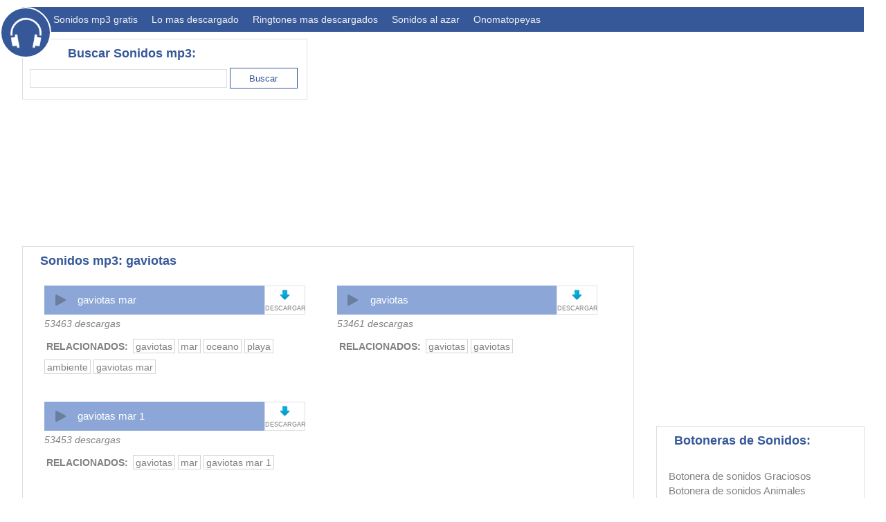

--- FILE ---
content_type: text/html; charset=UTF-8
request_url: http://sonidosmp3gratis.com/gaviotas
body_size: 4181
content:
<!DOCTYPE html>
<html lang="esp">
<head>
	<title>Sonidos mp3 de gaviotas</title>
	<meta charset="charset=iso-8859-1" />
	<meta name="Description" content="Sonidos mp3 gratis. Descargas y busqueda." />
	<meta name="Keywords" content="sonidos mp3 gaviotas" />
		<meta name="Distribution" content="Global" />
	<meta name="Robots" content="index,follow" />
	<meta name="verify-v1" content="DKy6QB1VnKmsfzSAb9H+lu5ZmHUJccUUc3plPxpFxiU=" />		
	<meta name="viewport" content="width=device-width, initial-scale=1.0">
	<link rel="stylesheet" href="styleDesk.css" type="text/css" />
	<link rel="stylesheet" href="style.css" type="text/css" />
	<meta name="theme-color" content="#365899" />
	
	<script language=javascript>
	function searchCategory(){
		var search = document.getElementById('txtCategory').value;
		search = search.replace("/", "");
		search = search.replace(".", "");
		search = search.replace("{", "");
		search = search.replace(".", "");
		search = search.replace(".", "");
		search = search.replace(".", "");
		search = search.replace(".", "");
		search = search.replace(".", "");
		if ( search.length <3 )
		{
			alert('Por favor ingresa al menos 3 letras en la casilla de busqueda.');
		}else{
			location.href = 'index.php?category=' + search;				
			
		}
	}
		
	function showMenu() {
		var x = document.getElementById("nav");
		if (x.className === "topnav") {
			x.className += " responsive";
		} else {
			x.className = "topnav";
		}
	}
	
	function showTags(tag)
	{
		document.getElementById(tag).style.display = 'block';
	}
		
	function playSound(objClick,soundId)
	{
		resetAllAudio();
		var audio = document.getElementById(soundId);	
		if (audio.paused) {
			objClick.className = 'rowActionPause';
			audio.play();
		} else {
			audio.pause();
			objClick.className = 'rowActionPlay';
		}
	}		


	document.addEventListener('play', function(e){
		var audios = document.getElementsByTagName('audio');
		for(var i = 0, len = audios.length; i < len;i++){
			if(audios[i] != e.target){
				audios[i].currentTime = 0;
				audios[i].pause();
			}
		}
	}, true);
		
	function resetAllAudio()
	{
		var arrObj = document.getElementsByClassName("rowActionPause");
		for ( var i=0 ; i < arrObj.length; i++)
			arrObj[i].className = 'rowActionPlay';
	}	
	function resetOneAudio(objName)
	{
		document.getElementById(objName).className = 'rowActionPlay';
	}		
	
	function getEnter(e){
		if(e.keyCode  == 13){
			searchCategory();
		}
	}

	</script>	
	
	<script async src="//pagead2.googlesyndication.com/pagead/js/adsbygoogle.js"></script>
	<script>
	  (adsbygoogle = window.adsbygoogle || []).push({
		google_ad_client: "ca-pub-5692192506196176",
		enable_page_level_ads: true
	  });
	</script>		

</head>

<body class='body' >

				
	<!--------------------  HEADER   -------------------->
	<header>
		<img class='headphoneIcon' src='headphone.png' />
		<div class='divHeadphoneIcon'></div>
		<div class="topnav" id="nav">
			<a href="index.php"><h1>Sonidos mp3 gratis</h1></a>
<a href="populares.php">Lo mas descargado</a>
<a href="ringtonesPopulares.php">Ringtones mas descargados</a>
<a href="sonidosAlAzar.php">Sonidos al azar</a>
<a href="onomatopeyas.php">Onomatopeyas</a>
<!--a href="#">Botoneras</a>
<a href="#">Crear botonera de sonidos</a-->	
			<a href="javascript:void(0);"  class="icon" onclick="showMenu()">&#8801;</a>
		</div>
	</header>

	
	<!--------------------  SEARCH   -------------------->
	<div id='search' class='section search'>
		<div class='title'><h2>Buscar Sonidos mp3:</h2></div>
		<div class='content'>
			<input id="txtCategory" name="txtCategory" style="vertical-align:middle" value="" type="text" class='inputSearch' onKeyUp='getEnter(event);' />
			<input style="vertical-align:middle" class="btnSearch" type="button" value="Buscar" onclick="searchCategory();" />					
		</div>
	</div>
	
	<!--------------------  AD TOP   -------------------->
	<div class='section adTop' >		
		<div id='adTop'>
			<style>
			.mp3Top { width: 320px; height: 250px; }
			@media(min-width: 500px) { .mp3Top { width: 320px; height: 50px; } }
			@media(min-width: 800px) { .mp3Top { width: 728px; height: 90px; } }
			</style>
			<script async src="//pagead2.googlesyndication.com/pagead/js/adsbygoogle.js"></script>
			<!-- mp3Top -->
			<ins class="adsbygoogle mp3Top"
				 style="display:block"
				 data-ad-client="ca-pub-5692192506196176"
				 data-ad-slot="9685829397"
				 data-ad-format="auto"></ins>
			<script>
			(adsbygoogle = window.adsbygoogle || []).push({});
			</script>		
		</div>		
	</div>			


	<div class='separador'></div>
	
	<!--------------------  MAIN   -------------------->
	<div class='main'>
	
		
		<!--------------------  TABLA SONIDOS   -------------------->
		<div class='section tablaSonidos'>
			<div class='title'>
				<h2>Sonidos mp3: gaviotas</h2>
			</div>
			<div class='content'>
							<!------------------ROW ---------------- -->
				<audio id='2438' controls='' style='display:none' onended="resetOneAudio('divAction2438');" >
					<source src="sounds/SEAGULLS.mp3" type="audio/mpeg">
				</audio>					
				<div class='row'>
					<div class='rowAction'  >
						<div id='divAction2438' class='rowActionPlay' onClick="playSound(this,'2438');" title='PLAY / PAUSE'>
							<label>gaviotas mar</label>
						</div>	
						<div class='rowActionDescarga'>
							<a class='rowActionDescargaImgLink' href='download.php?id=2438&sonido=gaviotas mar' title='Descargar sonido gaviotas mar'></a>
							<a href='download.php?id=2438&sonido=gaviotas mar' title='Descargar sonido gaviotas mar' >
								<label>DESCARGAR</label>					
							</a>								
						</div>

					</div>
					<div class='rowInfo'>
						<div class='rowInfoDescargas'>
							<label >53463 descargas</label>
						</div>
						<div class='rowInfoSpacer'>|</div>
						<div class='rowInfoActionTags'>
							<label onClick="showTags('tags2438');">
								VER SIMILARES
							</label>					
						</div>
						<div style='clear: both;'></div>
					</div>
					<div class='rowTags' id='tags2438'>
						<div class='rowTagsData' >
							<ol>
								<li class='rowTagsRelacionados'>RELACIONADOS:</li>
																	<li><a href='gaviotas' title='Buscar sonidos con: gaviotas' >gaviotas</a></li>
																		<li><a href='mar' title='Buscar sonidos con: mar' >mar</a></li>
																		<li><a href='oceano' title='Buscar sonidos con: oceano' >oceano</a></li>
																		<li><a href='playa' title='Buscar sonidos con: playa' >playa</a></li>
																		<li><a href='ambiente' title='Buscar sonidos con: ambiente' >ambiente</a></li>
																	
								<li><a href='gaviotas-mar' title='Buscar sonidos con: gaviotas mar' >gaviotas mar</a></li>
							</ol>
						</div>					
					</div>
				</div>
							<!------------------ROW ---------------- -->
				<audio id='3338' controls='' style='display:none' onended="resetOneAudio('divAction3338');" >
					<source src="sounds/animals133.mp3" type="audio/mpeg">
				</audio>					
				<div class='row'>
					<div class='rowAction'  >
						<div id='divAction3338' class='rowActionPlay' onClick="playSound(this,'3338');" title='PLAY / PAUSE'>
							<label>gaviotas</label>
						</div>	
						<div class='rowActionDescarga'>
							<a class='rowActionDescargaImgLink' href='download.php?id=3338&sonido=gaviotas' title='Descargar sonido gaviotas'></a>
							<a href='download.php?id=3338&sonido=gaviotas' title='Descargar sonido gaviotas' >
								<label>DESCARGAR</label>					
							</a>								
						</div>

					</div>
					<div class='rowInfo'>
						<div class='rowInfoDescargas'>
							<label >53461 descargas</label>
						</div>
						<div class='rowInfoSpacer'>|</div>
						<div class='rowInfoActionTags'>
							<label onClick="showTags('tags3338');">
								VER SIMILARES
							</label>					
						</div>
						<div style='clear: both;'></div>
					</div>
					<div class='rowTags' id='tags3338'>
						<div class='rowTagsData' >
							<ol>
								<li class='rowTagsRelacionados'>RELACIONADOS:</li>
																	<li><a href='gaviotas' title='Buscar sonidos con: gaviotas' >gaviotas</a></li>
																	
								<li><a href='gaviotas' title='Buscar sonidos con: gaviotas' >gaviotas</a></li>
							</ol>
						</div>					
					</div>
				</div>
							<!------------------ROW ---------------- -->
				<audio id='2423' controls='' style='display:none' onended="resetOneAudio('divAction2423');" >
					<source src="sounds/Gaviotas.mp3" type="audio/mpeg">
				</audio>					
				<div class='row'>
					<div class='rowAction'  >
						<div id='divAction2423' class='rowActionPlay' onClick="playSound(this,'2423');" title='PLAY / PAUSE'>
							<label>gaviotas mar 1</label>
						</div>	
						<div class='rowActionDescarga'>
							<a class='rowActionDescargaImgLink' href='download.php?id=2423&sonido=gaviotas mar 1' title='Descargar sonido gaviotas mar 1'></a>
							<a href='download.php?id=2423&sonido=gaviotas mar 1' title='Descargar sonido gaviotas mar 1' >
								<label>DESCARGAR</label>					
							</a>								
						</div>

					</div>
					<div class='rowInfo'>
						<div class='rowInfoDescargas'>
							<label >53453 descargas</label>
						</div>
						<div class='rowInfoSpacer'>|</div>
						<div class='rowInfoActionTags'>
							<label onClick="showTags('tags2423');">
								VER SIMILARES
							</label>					
						</div>
						<div style='clear: both;'></div>
					</div>
					<div class='rowTags' id='tags2423'>
						<div class='rowTagsData' >
							<ol>
								<li class='rowTagsRelacionados'>RELACIONADOS:</li>
																	<li><a href='gaviotas' title='Buscar sonidos con: gaviotas' >gaviotas</a></li>
																		<li><a href='mar' title='Buscar sonidos con: mar' >mar</a></li>
																	
								<li><a href='gaviotas-mar' title='Buscar sonidos con: gaviotas mar 1' >gaviotas mar 1</a></li>
							</ol>
						</div>					
					</div>
				</div>
			  				
				
				<!------------------END ROWS ---------------- -->
				
				
				<div style='clear: both;'></div>
				
				<div class='divPagination' >	
					<ul>
																		
						<li>1 / 1</li>
						
												
					</ul>
				</div>					

				
			</div>
			
			
		</div>

				
		<div style='clear: both;'></div>


		<!--------------------  BOTTOM   -------------------->
		<div class='bottom'>		
		
			<!--------------------  AD MAIN  -------------------->
			<div class='section adMain'>		
				<div id='adMain'>
					<style>
					.mp3Main { width: 320px; height: 250px; }
					@media(min-width: 500px) { .mp3Main { width: 320px; height: 50px; } }
					@media(min-width: 800px) { .mp3Main { width: 336px; height: 280px; border: 1px solid white;} }
					</style>
					<script async src="//pagead2.googlesyndication.com/pagead/js/adsbygoogle.js"></script>
					<!-- mp3Main -->
					<ins class="adsbygoogle mp3Main"
						 style="display:block"
						 data-ad-client="ca-pub-5692192506196176"
						 data-ad-slot="3228232253"
						 data-ad-format="auto"></ins>
					<script>
					(adsbygoogle = window.adsbygoogle || []).push({});
					</script>				
				</div>		
			</div>
			
			<!--------------------  ALGUNAS CATEGORIAS   -------------------->
			<div class='section linksFloat'>
				<div class='title'><h2>Algunas categorias:</h2></div>
				<div class='content'>
					<ol>
	<li><a href='graciosos'>graciosos</a></li>
	<li><a href='automovil'>automovil</a></li>
	<li><a href='ambiente'>ambiente</a></li>
	<li><a href='videojuegos'>videojuegos</a></li>
	<li><a href='separador-musical'>separador musical</a></li>
	<li><a href='peliculas'>peliculas</a></li>
	<li><a href='series-tv'>series de tv</a></li>
	<li><a href='agua'>agua</a></li>
	<li><a href='bateria'>bateria</a></li>
	<li><a href='cocina'>cocina</a></li>
</ol>		
				</div>
			</div>	
			
			<!--------------------  ONOMATOPEYAS   -------------------->
			<div class='section linksFloat'>
				<div class='title'><h2>Onomatopeyas:</h2></div>
				<div class='content'>
					<ol>
	<li><a href='zas'>zas</a></li>
	<li><a href='whoosh'>whoosh</a></li>
	<li><a href='boing'>boing</a></li>
	<li><a href='crash'>crash</a></li>
	<li><a href='plop'>plop</a></li>
	<li><a href='squish'>squish</a></li>
	<li><a href='clic'>clic</a></li>
	<li><a href='clang'>clang</a></li>
	<li><a href='pop'>pop</a></li>
</ol>	
<div class='linkMas'>
	<a href='onomatopeyas.php'> > ver mas onomatopeyas </a>
</div>



				</div>
			</div>	
		
		</div>
		
		

	</div>
	
	<!--------------------  SIDE   -------------------->
	<div class='side'>
	
		
		<!--------------------  AD SIDE 1   -------------------->
		<div class='section adSide1'>		
			<div id='adSide1'>
				<style>
				.mp3Side { width: 300px; height: 250px; }
				@media(min-width: 500px) { .mp3Side { width: 300px; height: 250px; } }
				@media(min-width: 800px) { .mp3Side { width: 300px; height: 250px; border: 1px solid white;} }
				</style>
				<script async src="//pagead2.googlesyndication.com/pagead/js/adsbygoogle.js"></script>
				<!-- mp3Side -->
				<ins class="adsbygoogle mp3Side"
					 style="display:block"
					 data-ad-client="ca-pub-5692192506196176"
					 data-ad-slot="4303131467"
					 data-ad-format="auto"></ins>
				<script>
				(adsbygoogle = window.adsbygoogle || []).push({});
				</script>			
			</div>		
			<div style='clear: both;'></div>
		</div>
		
		<!--------------------  BOTONERAS   -------------------->
		<div class='section links'>
			<div class='title'><h2>Botoneras de Sonidos:</h2></div>
			<div class='content'>
				<ol>
	<li><a href='botonera.php?botonera=graciosos1' title='Botonera de sonidos Graciosos 1'>Botonera de sonidos Graciosos</a></li>
	<li><a href='botonera.php?botonera=animales1' title='Botonera de sonidos Animales 1'>Botonera de sonidos Animales</a></li>
	<li><a href='botonera.php?botonera=simpsons1' title='Botonera de sonidos Los Simpsons 1' >Botonera de sonidos Los Simpsons</a></li>
	<li><a href='botonera.php?botonera=terror1' title='Botonera de sonidos de Terror 1' >Botonera de sonidos de Terror</a></li>
	<li><a href='botonera.php?botonera=pararadio1' title='Botonera de sonidos Para Radio 1' >Botonera de sonidos Para Radio</a></li>
	<li><a href='botonera.php?botonera=instrumentosmusicales1' title='Botonera de sonidos de Instrumentos Musicales 1' >Botonera de sonidos de Instrumentos Musicales</a></li>
	<li><a href='botonera.php?botonera=bateria' title='Botonera de sonidos de Bateria' >Botonera de sonidos de Bateria</a></li>

</ol>	
<div class='linkMas'>
	<a href='botoneras.php'> > ver mas botoneras de sonido </a>
</div>			</div>
		</div>	
		
		<!--------------------  MAS SONIDOS   -------------------->
		<div class='section links'>
			<div class='title'><h2>Mas sonidos mp3 gratis:</h2></div>
			<div class='content'>
				<ol>
	<li><a href="animal" >Sonidos de Animales</a></li>
	<li><a href="perro" >Sonidos de Perros</a></li>				
	<li><a href="gato" >Sonidos de Gatos</a></li>
	<li><a href="pajaros" >Sonidos de Pajaros</a></li>
	<li><a href="caballos" >Sonidos de Caballos</a></li>
	<br>	
	<li><a href="naturaleza" >Sonidos de Naturaleza</a></li>
	<br>	
	<li><a href="miedo" >Sonidos de Miedo</a></li>
	<br>	
	<li><a href="guerra" >Sonidos de Guerra</a></li>
	<li><a href="armas" >Sonidos de Armas</a></li>
	<br>
	<li><a href="dibujos" >Sonidos de Dibujos Animados</a></li>
	<br>
	<li><a href="risa" >Sonidos de Risas</a></li>
	<li><a href="tambores" >Sonidos de Tambores</a></li>
	<li><a href="simpsons" >Sonidos de Los Simpsons</a></li>
</ol>


			</div>
		</div>	
		
		<!--------------------  WELCOME   -------------------->
		<!--div  class='section links'>
			<div class='title'><h2>Sonidos mp3 Gratis en Facebook</h2></div>
			<div class='content'>
							</div>
		</div-->
		
	
	</div>
	
	
	
	<div class='separador'></div>

	
	<!--------------------  FOOTER   -------------------->
	<div id='search' class='footer'>
		<p>
			2017 <a href="http://www.sonidosmp3gratis.com">Sonidos Mp3 Gratis</a>.
		</p>
	</div>
	
	
	
	<!--  Analytics --->
	<script>
	  (function(i,s,o,g,r,a,m){i['GoogleAnalyticsObject']=r;i[r]=i[r]||function(){
	  (i[r].q=i[r].q||[]).push(arguments)},i[r].l=1*new Date();a=s.createElement(o),
	  m=s.getElementsByTagName(o)[0];a.async=1;a.src=g;m.parentNode.insertBefore(a,m)
	  })(window,document,'script','//www.google-analytics.com/analytics.js','ga');

	  ga('create', 'UA-7491786-4', 'auto');
	  ga('send', 'pageview');

	</script>
	<!--  Analytics --->	
	
</body>

<script>'undefined'=== typeof _trfq || (window._trfq = []);'undefined'=== typeof _trfd && (window._trfd=[]),_trfd.push({'tccl.baseHost':'secureserver.net'},{'ap':'cpsh-oh'},{'server':'p3plzcpnl504625'},{'dcenter':'p3'},{'cp_id':'8344849'},{'cp_cl':'8'}) // Monitoring performance to make your website faster. If you want to opt-out, please contact web hosting support.</script><script src='https://img1.wsimg.com/traffic-assets/js/tccl.min.js'></script></html>


--- FILE ---
content_type: text/html; charset=utf-8
request_url: https://www.google.com/recaptcha/api2/aframe
body_size: 268
content:
<!DOCTYPE HTML><html><head><meta http-equiv="content-type" content="text/html; charset=UTF-8"></head><body><script nonce="u6lHPbDuMXhVQmYSoCxWVw">/** Anti-fraud and anti-abuse applications only. See google.com/recaptcha */ try{var clients={'sodar':'https://pagead2.googlesyndication.com/pagead/sodar?'};window.addEventListener("message",function(a){try{if(a.source===window.parent){var b=JSON.parse(a.data);var c=clients[b['id']];if(c){var d=document.createElement('img');d.src=c+b['params']+'&rc='+(localStorage.getItem("rc::a")?sessionStorage.getItem("rc::b"):"");window.document.body.appendChild(d);sessionStorage.setItem("rc::e",parseInt(sessionStorage.getItem("rc::e")||0)+1);localStorage.setItem("rc::h",'1768828351218');}}}catch(b){}});window.parent.postMessage("_grecaptcha_ready", "*");}catch(b){}</script></body></html>

--- FILE ---
content_type: text/css
request_url: http://sonidosmp3gratis.com/styleDesk.css
body_size: 2458
content:


	/* ----------------------------  GENERAL ---------------------------------------------*/
	body {
		margin: 0;
		padding: 0;
		font-family: 'Helvetica';
		font-size: 15px;
		background-color: white;
		width: 95%;
		margin: 10px auto;
		max-width: 1400px;
	}
	div,h2,input,button,image,label,a{
		margin: 0;
		padding: 0;
		/*font-family: 'Trebuchet MS', Trebuchet, 'Lucida Sans Unicode', 'Lucida Grande', 'Lucida Sans', Arial, sans-serif;*/
		font-family: 'Helvetica';
		/*font-size: 17x;*/
		text-decoration: none;
		color: gray;
	}

	a {	text-decoration: none;	}
	a:link, a:visited {	color: gray;  }
	a:hover, a:active {	color: #09C9FA;  }

	h1{
		padding: 0;
		margin: 0;
		font-size: 14px;
		font-weight: normal;
		padding-left: 2.5em;
	}

	h2{
		padding: 0;
		margin: 0;
		font-size: 18px;
		font-weight: normal;
		/*padding-left: 2.5em;*/
	}
		

	/* ----------------------------  HEADER NAV  ---------------------------------------------*/

	.topnav {
	  overflow: hidden;
	  background-color: #365899;
	}

	.topnav a {
	  float: left;
	  display: block;
	  color: #f2f2f2;
	  text-align: center;
	  padding: 10px 10px;
	  text-decoration: none;
	  font-size: 14px;
	}

	.topnav a:hover {
	  background-color: #ddd;
	  color: black;
	}

	.topnav .icon {
	  display: none;
	  font-size: 20px;
	}
	
	.headphoneIcon{
		display:none;
		/*width: 70px;
		height: 70px;
		position: absolute;
		top:0px;
		left: 0px;
		background-color: #365899;
		margin-top: 10px;
		border-radius:50%;*/
	}	
	.divHeadphoneIcon{
		width: 70px;
		height: 70px;
		position: absolute;
		top:0px;
		left: 0px;
		background-color: #365899;
		margin-top: 10px;
		border: 2px solid white;
		border-radius:50%;
		background-image: url('headphone.png'); 		
		background-size: 3em;
		background-repeat: no-repeat;
		background-position: center; 						
	}
	
	/* ----------------------------  SECTION  ---------------------------------------------*/
	.section{
		padding: 10px 5px;
		margin: 10px 0px;
		border: none;
		background-color: white;
		border: 1px solid #DDDFE2;
		/*border-bottom: 1px solid #DDDFE2;*/
	}
	.section .title{
		font-weight: normal;
		/*background-color: #F5F5F5;*/
		background-color: white;
		padding: 0;
		margin: 0;
		font-weight: bold;
		margin-bottom: 20px;
		color: #365899;
		font-weight: bold;
		padding-left: 20px;
		
	}
	.section .title h2{
		padding: 0;
		margin: 0;
		background-color: white;
		color: #365899;
		font-weight: bold;
		
	}	
	
	.section .content{
		padding: 5px;
		margin: 0;
	}
	.section ol{
		padding: 5px;
		margin: 0;
		list-style-type: none;
	}		
	.section li{
		padding: 2px;
	}				
	.section a{
		display: block;
		padding: 0;
		margin: 0;
		
	}
	.section.search .title{
		margin-bottom: 5px;
		margin-left: 40px;
	}
	
	
	/* ----------------------------  SEARCH  ---------------------------------------------*/
	.inputSearch{
		width: 70%;
		border: 1px solid #DFE0E7;
		color: gray;
		padding: 5px;
	}
	.btnSearch{
		width: 25%;
		height: 30px;
		border: 1px solid #365899;
		color: #365899;
		background-color: white;
		cursor: pointer;
	}

	/* ----------------------------  MAS SONIDOS  ---------------------------------------------*/
	
	/* ----------------------------  BOTONERAS  ---------------------------------------------*/	
	.section.botoneras .content{
		padding: 0px auto;
		margin: 0 auto;
	}		
	.divBotonerasItem{
		width: 48%;
		float: left;
		padding-bottom: 10px;
	}
	.divBotonerasItemImg{
		width: 50px;
		height: 50px;
		background-size: 4em;
		background-repeat: no-repeat;
		background-position: center; 
		cursor: pointer;
		padding: 0px;
		margin: 0px auto;
		border-radius: 50%;
		background-size: auto 100%; 		
		floaT: left;
	}
	.divBotonerasItemLink{
		width: 80%;
		height: 50px;
		padding-left: 10px;
		float: left;
		line-height: 50px;
	}
	.divBotonerasItemLink a:link{
		cursor: pointer;
	}
	

	/* ----------------------------  BOTONERA  ---------------------------------------------*/	
	.section.botonera .content{
		padding: 0px auto;
	}		
	.divBotoneraItem{
		width: 23%;
		float: left;
		text-align: center;
		padding: 0px;
		margin: 0px;
	}
	.divBotoneraItemBoton{
		width: 70px;
		height: 70px;
		background-image: url('botoneraPlay.png'); 		
		background-size: 1em;
		background-repeat: no-repeat;
		background-position: center; 
		cursor: pointer;
		padding: 0px;
		margin: 0px auto;
		text-align: center;

		border-radius: 50%;
	}
	.divBotoneraItemBotonImg{
		width: 100px;
		height: 100px;
		background-size: 4em;
		background-repeat: no-repeat;
		background-position: center; 
		cursor: pointer;
		border: 1px solid lightGray;		
		padding: 0px;
		margin: 0px auto;
		border-radius: 50%;
		background-size: auto 100%; 
	}	
	
	.divBotoneraItemName{
		height: 50px;	
		padding: 0px;
		margin: 0px;
		
	}
	.divPaginationBotonera{
		width: 100%;
		padding: 0;
		margin: 0;
	}
	.divPaginationBotoneraLeft{
		width: 50%;
		padding: 0;
		margin: 0;
		float: left;
		text-align: left;
	}
	.divPaginationBotoneraRight{
		width: 50%;
		padding: 0;
		margin: 0;
		float: left;
		text-align: right;		
	}
	.divPaginationBotoneraRight a:link{
		display: inline;
	}
	
	/* ----------------------------  TABLA SONIDOS  ---------------------------------------------*/

	.section.tablaSonidos .content{
		padding: 0px auto;
	}	

	.row{
		width: 49%;
		padding: 0;
		/*margin: 10px auto;*/
		margin-bottom: 40px;
		float: left;
		border: none;
	}
	.rowAction{
		width: 90%;
		min-height: 40px;
		margin: 0 auto;
	}
	.rowActionPlay, .rowActionPause{
		width: 83%;
		min-height: 40px;
		background-color: #8CA7D7;
		border: 1px solid #8CA7D7;
		cursor: pointer;	
		background-image: url('play.png'); 		
		background-size: 1em;
		background-repeat: no-repeat;
		float: left;
		background-position: 5% 50%;
	}
	.rowActionPause{
		background-color: #4080FF;
		background-image: url('pause.png'); 		
		background-size: 1em;
		background-repeat: no-repeat;
		background-position: 5% 50%;		
		
	}
	.rowActionPlay  label, .rowActionPause  label{
		color: white;
		font-weight: normal;		
		width: 85%;
		text-align: left;
		display: block;
		height: 100%;
		line-height: 40px;
		/*font-size: 15px;	*/
		padding:0;
		margin: 0;
		cursor:pointer;
		float: right;
	}
	.rowActionDescarga{
		float: left;
		width: 15%;		
		height: 40px;
		background-color: white;
		border: 1px solid #DDDFE2;		
	}
	.rowActionDescarga a label{
		font-size: 9px;
		width: 69px;
		line-height: 15px;
		padding: 0px;
		margin:0;
		width:100%;
		display:block;
		height: 20px;
		text-align: center;
		color: gray;
		cursor: pointer;
	}
	.rowActionDescarga a.rowActionDescargaImgLink {
		background-image: url('descarga.png'); 		
		background-size: 1em;
		background-repeat: no-repeat;
		background-position: center; 				
		cursor: pointer;
		height: 25px;
		display: block;
		margin:0;
	}	
	.rowInfo{
		clear: both;
		width: 90%;
		padding: 5px 0;
		margin: 0 auto;
	}
	.rowInfoDescargas {
		width: 48%;
		float: left;
	}
	.rowInfoDescargas label{
		color: gray;
		font-weight: normal;		
		display: block;	
		font-size:	14px;
		font-style: italic;		
	}
	.rowInfoSpacer{
		display: none;
		float: left;
		width: 1%;
	}
	.rowInfoActionTags{
		display: none;
		float: left;
		width: 48%;
		background-color: white;
	}
	.rowInfoActionTags label{
		/*font-size: 8px;*/
		width: 100%;
		line-height: 12px;
		padding: 3px;
		display: block;
		text-align: center;
		cursor: pointer;
	}
	.plus {
		font-size: 20px;
		font-weight: bold;
	}
	.rowTags{
		width: 90%;
		height: 50px;
		padding: 5px; 
		margin: 0 auto;
		display: block;
	}
	.rowTagsData{

	}
	.rowTagsData ol{
		padding: 0px;
		margin: 0;
		border: none;
		list-style-type: none;		
	}	
	.rowTagsData li.rowTagsRelacionados{
		display: inline;
		border: none;
		font-weight: bold;
		font-size:	14px;
	}	
	.rowTagsData li{
		display: inline;
		border: 1px solid lightGray;		
		width: 50%;
		padding: 1px 3px;
		margin-top: 20px;
		line-height: 30px;
	}
	.rowTagsData li a{
		display: inline;
		font-size:	14px;
	}	
	

	/* ----------------------------  COLUMNAS ---------------------------------------------*/
	.columna h3{
		font-size: 14px;
		margin: 0;
		text-decoration: underline;
	}
	.columna{
		width: 24%;
		float: left;
		padding: 2px;
		margin-bottom: 20px;
	}
	.columna label,.columna a{
		display: inline;
	}
	.columna label{
		margin-left: 5px;
	}	
	
	
	/* ----------------------------  SECCIONES ---------------------------------------------*/
	
	.main{
		float: left;
		width: 890px;
	}
	
	.side{
		float: right;
		width: 300px;
	}	
	
	.bottom{
		width: 890px;
		margin: 0px;
		padding: 0px;
		overflow: auto;
	}
	
	.section.search{
		width: 100%;
		float: left;
		max-width: 400px;
		padding: auto;
	}
	.section.adTop{
		width: 728px;
		float: right;
		padding: 0;
		border: none;
	}		
	
	.section.adTopBotonera{
		width: 100%;
		float: none;
		padding: 0;
		border: none;
	}			
	
	.section.tablaSonidos{
		width: 98%;
		overflow: auto;
	}	
	.section.botonera{
		width: 98%;
		overflow: auto;
	}	
	.section.botoneras{
		width: 98%;
		overflow: auto;
	}	
	.section.resultados{
		width: 98%;
		min-height: 150px;
	}	
	.section.resultados li label{
		display: inline;
		color: lightGray
	}		
	.section.resultados li a{
		display: inline;
	}			
	
	.section.descarga{
		width: 98%;
	}		
	.section.descarga a{
		display: inline;
		font-style:  normal;
	}
	.section.descarga li{
		font-style: italic;
	}	
	.section.columnas{
		width: 98%;
		overflow: auto;
	}		
	
	.section.adMain{
		width: 336px;
		float: left;
		background-color: transparent;
		padding-left: 0 ;
		padding-right: 0 ;
		margin: 0;
		border: none;
	}		
	.section.adMainBotonera{
		width: 300px;
		height: 250px;
		float: left;
		background-color: transparent;
		padding-left: 0 ;
		padding-right: 0 ;
		margin: 0;
		border: none;
	}			
	
	.section.linksFloat{
		width: 252px;
		float: left;
		margin-left: 10px; 
	}		
	.section.links{
		width: 289px;
		float: none;
	}	
	
	.section.adSide1{
		width: 300px;
		height: 250px;
		float: none;
		padding: 0;
		border: none;
	}	
	.section.adSideBotonera{
		width: 300px;
		height: 250px;
		float: none;
		padding: 0;
		border: none;
	}		
	
	.linkMas{
		text-align: right;
		width: 95%;
		margin: 0 auto;
	}	
	.linkMas a{
		display: inline;
	}		
	
	


	
	/* ----------------------------  ADS  ---------------------------------------------*/

	#adTop{
		width: 728px;
		height: 90px;
		background-color: none;
		margin: 0;
		float: right;
		padding:0;

	}
	#adMain{
		width: 336px;
		height: 280px;
		background-color: none;
		margin: 0 auto;
	}		
	#adMainBotonera{
		width: 300px;
		height: 250px;
		background-color: none;
		margin: 0 auto;
	}			
	#adMainDownloads{
		width: 336px;
		height: 280px;
		background-color: none;
		margin: 0 auto;
	}			
	#adSide1{
		width: 300px;
		height: 250px;
		background-color: none;
		margin: 0 auto;
	}	
	#adTopBotonera{
		width: 728px;
		height: 90px;
		background-color: none;
		float: none;
		padding:0;
		margin: 0 auto;
	}
	#adSideBotonera{
		width: 300px;
		height: 250px;
		background-color: none;
		margin: 0 auto;
	}		
		
	.separador{
		clear:both;
	}
	
	
	
	/* ----------------------------  PAGINATION ---------------------------------------------*/	
	.divPagination{
		width: 90%;
		padding: 10px;
		margin:0 auto;
	}
	.divPagination ul{
		margin:0;		
		text-align: center;
		padding: 0;
	} 
	.divPagination li , .divPagination li a{
		display: inline;
		padding: 3px;
		margin:0;		
		border: none;
		color: #365899;
	}	
	.divPagination li a, .divPagination li a:visited ,.divPagination li a:link{
		border: 1px solid #365899;
		color: #365899;
	}		
	.divPagination li a:hover{
		border: 1px solid lightGray;
		background-color: #365899;
		color: white;
	}		
	

	/* ----------------------------  FOOTER  ---------------------------------------------*/
	.footer{
		padding: 1px 2px;
		text-decoration: none;
		/*font-size: 14px;		*/
		margin: 0;
		color: white;
		background-color: #33CCCC;
		text-align: center;
	}	
	.footer a{
		color: white;
	}